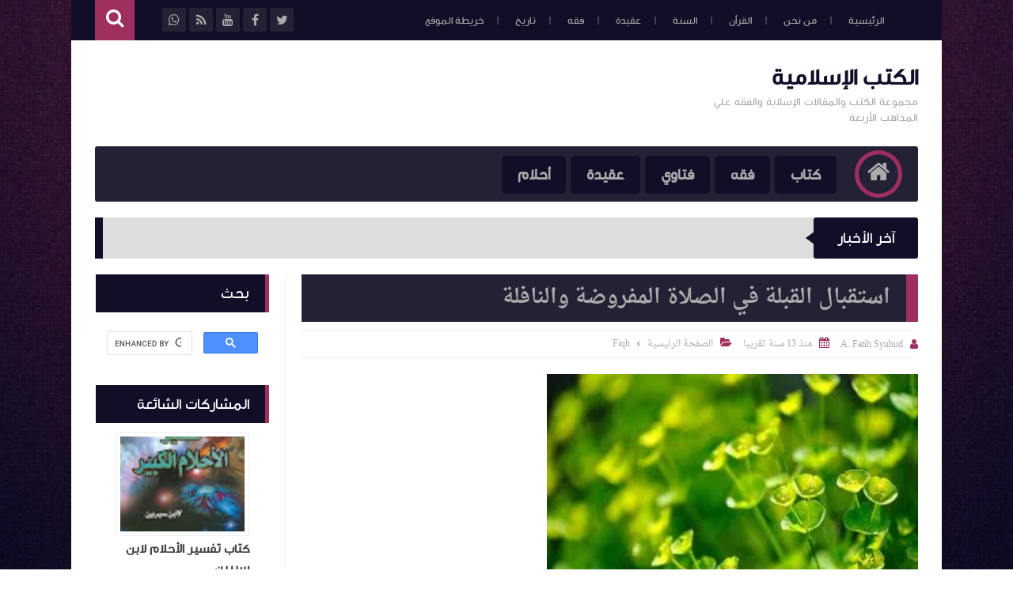

--- FILE ---
content_type: text/html; charset=utf-8
request_url: https://www.google.com/recaptcha/api2/aframe
body_size: 115
content:
<!DOCTYPE HTML><html><head><meta http-equiv="content-type" content="text/html; charset=UTF-8"></head><body><script nonce="3YLCaUBF4_PG4ozsPkQsfA">/** Anti-fraud and anti-abuse applications only. See google.com/recaptcha */ try{var clients={'sodar':'https://pagead2.googlesyndication.com/pagead/sodar?'};window.addEventListener("message",function(a){try{if(a.source===window.parent){var b=JSON.parse(a.data);var c=clients[b['id']];if(c){var d=document.createElement('img');d.src=c+b['params']+'&rc='+(localStorage.getItem("rc::a")?sessionStorage.getItem("rc::b"):"");window.document.body.appendChild(d);sessionStorage.setItem("rc::e",parseInt(sessionStorage.getItem("rc::e")||0)+1);localStorage.setItem("rc::h",'1769375298707');}}}catch(b){}});window.parent.postMessage("_grecaptcha_ready", "*");}catch(b){}</script></body></html>

--- FILE ---
content_type: text/javascript; charset=UTF-8
request_url: https://www.fatihsyuhud.org/feeds/posts/summary?alt=json-in-script&max-results=10&callback=jQuery11130505256064392559_1769375294598&_=1769375294600
body_size: 5554
content:
// API callback
jQuery11130505256064392559_1769375294598({"version":"1.0","encoding":"UTF-8","feed":{"xmlns":"http://www.w3.org/2005/Atom","xmlns$openSearch":"http://a9.com/-/spec/opensearchrss/1.0/","xmlns$blogger":"http://schemas.google.com/blogger/2008","xmlns$georss":"http://www.georss.org/georss","xmlns$gd":"http://schemas.google.com/g/2005","xmlns$thr":"http://purl.org/syndication/thread/1.0","id":{"$t":"tag:blogger.com,1999:blog-2253945080668626849"},"updated":{"$t":"2025-11-17T19:59:15.708+07:00"},"category":[{"term":"Fiqh"},{"term":"Quran"},{"term":"Hadith"},{"term":"Lughah"},{"term":"Kitab"},{"term":"Tasawuf"},{"term":"Tafsir"},{"term":"Aqidah"},{"term":"Wahabiyah"},{"term":"Ahlussunnah"},{"term":"Tarjamah"},{"term":"Ahlam"},{"term":"Sirah"},{"term":"Fatwa"},{"term":"Alam Ghaib"},{"term":"Akhlaq"},{"term":"Hizbut Tahrir"},{"term":"Tarikh"},{"term":"Ushul Fiqh"},{"term":"Health"},{"term":"Tibb"}],"title":{"type":"text","$t":"الكتب الإسلامية"},"subtitle":{"type":"html","$t":" مجموعة الكتب والمقالات الإسلاية والفقه علي المذاهب الأربعة"},"link":[{"rel":"http://schemas.google.com/g/2005#feed","type":"application/atom+xml","href":"https:\/\/www.fatihsyuhud.org\/feeds\/posts\/summary"},{"rel":"self","type":"application/atom+xml","href":"https:\/\/www.blogger.com\/feeds\/2253945080668626849\/posts\/summary?alt=json-in-script\u0026max-results=10"},{"rel":"alternate","type":"text/html","href":"https:\/\/www.fatihsyuhud.org\/"},{"rel":"hub","href":"http://pubsubhubbub.appspot.com/"},{"rel":"next","type":"application/atom+xml","href":"https:\/\/www.blogger.com\/feeds\/2253945080668626849\/posts\/summary?alt=json-in-script\u0026start-index=11\u0026max-results=10"}],"author":[{"name":{"$t":"A. Fatih Syuhud"},"uri":{"$t":"http:\/\/www.blogger.com\/profile\/00926138697993523988"},"email":{"$t":"noreply@blogger.com"},"gd$image":{"rel":"http://schemas.google.com/g/2005#thumbnail","width":"16","height":"16","src":"https:\/\/img1.blogblog.com\/img\/b16-rounded.gif"}}],"generator":{"version":"7.00","uri":"http://www.blogger.com","$t":"Blogger"},"openSearch$totalResults":{"$t":"1418"},"openSearch$startIndex":{"$t":"1"},"openSearch$itemsPerPage":{"$t":"10"},"entry":[{"id":{"$t":"tag:blogger.com,1999:blog-2253945080668626849.post-3098787952525223686"},"published":{"$t":"2025-03-08T04:31:00.000+07:00"},"updated":{"$t":"2025-03-08T04:31:05.387+07:00"},"category":[{"scheme":"http://www.blogger.com/atom/ns#","term":"Fiqh"}],"title":{"type":"text","$t":" الفصل السابع: مبطلات الصلاة أو مفسداتها عند المذاهب الأربعة الفقه للزحيلي"},"summary":{"type":"text","$t":"\n  \u0026nbsp;\n  \n    \n  \n  اسم الكتاب الفِقْهُ الإسلاميُّ وأدلَّتُهُ الشَّامل للأدلّة الشَّرعيَّة\n  والآراء المذهبيَّة وأهمّ النَّظريَّات الفقهيَّة وتحقيق الأحاديث النَّبويَّة\n  وتخريجهااسم المؤلف: د. وَهْبَة بن مصطفى الزُّحَيْلِيّالمهنة:أستاذ\n  ورئيس قسم الفقه الإسلاميّ وأصوله بجامعة دمشق - كلّيَّة الشَّريعةالوفاة 8\n  أغسطس 2015 الموافق 23 شوال 1436 هـالتصنيف: الفقه المقارنالمحتويات\n\n\n  الفصل السابع"},"link":[{"rel":"edit","type":"application/atom+xml","href":"https:\/\/www.blogger.com\/feeds\/2253945080668626849\/posts\/default\/3098787952525223686"},{"rel":"self","type":"application/atom+xml","href":"https:\/\/www.blogger.com\/feeds\/2253945080668626849\/posts\/default\/3098787952525223686"},{"rel":"alternate","type":"text/html","href":"https:\/\/www.fatihsyuhud.org\/2023\/08\/mubtilat-salat-zuhaili.html","title":" الفصل السابع: مبطلات الصلاة أو مفسداتها عند المذاهب الأربعة الفقه للزحيلي"}],"author":[{"name":{"$t":"Ustadz Online"},"uri":{"$t":"http:\/\/www.blogger.com\/profile\/16908604722086639664"},"email":{"$t":"noreply@blogger.com"},"gd$image":{"rel":"http://schemas.google.com/g/2005#thumbnail","width":"32","height":"32","src":"\/\/blogger.googleusercontent.com\/img\/b\/R29vZ2xl\/AVvXsEhTTqQ8-bjyAAJpOjqpaE986N7aBIO0VCprU2wY9WoO7w_AddY-o-n0DvYCO0042vPIB9txWR4lPRSB1NjxN0KABvVn6enq6jwlcukZVLUGU8OQfmsvo65qEbHVZ9FPrX5kLjsHB_ltsBdhBHKEpRhkEzJSSi0U7GAzcx0Rz4gucfmr7Q\/s220\/icon.png"}}],"media$thumbnail":{"xmlns$media":"http://search.yahoo.com/mrss/","url":"https:\/\/blogger.googleusercontent.com\/img\/b\/R29vZ2xl\/AVvXsEiadKQoX4ZPhe_eUwtxk3Bm80sEA_GgrGkKSC_iRR9yTqUjQA8IfpwFPnW6Pi0bi_b7-PoNQnNw6oUbcvigf9W_MY5kflR-QBkKe3r0-yMNZxSyxW_wIwoNVqyIK2KsdMQpGUM1wStQs0rW0aZGlRBup0w1aft-G94gAJ_QRGJ_0RUyXoFDa6xNnn89AQM\/s72-w640-h392-c\/5.jpg","height":"72","width":"72"}},{"id":{"$t":"tag:blogger.com,1999:blog-2253945080668626849.post-3974036823253054722"},"published":{"$t":"2025-03-01T09:49:00.007+07:00"},"updated":{"$t":"2025-03-01T11:52:33.395+07:00"},"category":[{"scheme":"http://www.blogger.com/atom/ns#","term":"Kitab"},{"scheme":"http://www.blogger.com/atom/ns#","term":"Lughah"}],"title":{"type":"text","$t":"كتاب متممة الأجرومية"},"summary":{"type":"text","$t":"الكتاب: متممة الأجروميةالمؤلف: شمس الدين أبو عبد الله محمد بن محمد بن عبد الرحمن الطرابلسي المغربي، المعروف بالحطاب الرُّعيني (ت ٩٥٤هـ)[الكتاب مرقم آليا غير موافق للمطبوع]الموضوع: علم النحو وعلم اللغةعدد الصفحات: ٥٤ فهرس الموضوعات\u0026nbsp;نبده عن الكتابنبدة عن صاحب الكتابالافتتاحالكلام وما يتألف منهباب الإعراب والبناءباب علامات الإعرابفصل في الإعراب بالحركات والحروف:تنبيهفصل في المقصور والمنقوصفصل "},"link":[{"rel":"edit","type":"application/atom+xml","href":"https:\/\/www.blogger.com\/feeds\/2253945080668626849\/posts\/default\/3974036823253054722"},{"rel":"self","type":"application/atom+xml","href":"https:\/\/www.blogger.com\/feeds\/2253945080668626849\/posts\/default\/3974036823253054722"},{"rel":"alternate","type":"text/html","href":"https:\/\/www.fatihsyuhud.org\/2025\/03\/blog-post.html","title":"كتاب متممة الأجرومية"}],"author":[{"name":{"$t":"Ustadz Online"},"uri":{"$t":"http:\/\/www.blogger.com\/profile\/16908604722086639664"},"email":{"$t":"noreply@blogger.com"},"gd$image":{"rel":"http://schemas.google.com/g/2005#thumbnail","width":"32","height":"32","src":"\/\/blogger.googleusercontent.com\/img\/b\/R29vZ2xl\/AVvXsEhTTqQ8-bjyAAJpOjqpaE986N7aBIO0VCprU2wY9WoO7w_AddY-o-n0DvYCO0042vPIB9txWR4lPRSB1NjxN0KABvVn6enq6jwlcukZVLUGU8OQfmsvo65qEbHVZ9FPrX5kLjsHB_ltsBdhBHKEpRhkEzJSSi0U7GAzcx0Rz4gucfmr7Q\/s220\/icon.png"}}],"media$thumbnail":{"xmlns$media":"http://search.yahoo.com/mrss/","url":"https:\/\/blogger.googleusercontent.com\/img\/b\/R29vZ2xl\/AVvXsEhWEsU7LstJUkiTFk1BFhyTkxwdkKSKdZ-BIbjoSHb6l5aiTG9TUuPSfIrwKRLziDbh3qLyaeFr7v5m5Z-1ImECn01Y6Jsq9BL8o8vGtnk3XQwzzI7mwSBZ2p3SAjjs_EGLeRmzS1pYdgmq74VBruRrRM5Lsf9o9y53EokpthGqgAUq00hbpCukGU1og7s\/s72-w452-h640-c\/mutammimah.jpg","height":"72","width":"72"}},{"id":{"$t":"tag:blogger.com,1999:blog-2253945080668626849.post-5974654742907419421"},"published":{"$t":"2025-02-28T21:38:00.003+07:00"},"updated":{"$t":"2025-02-28T21:39:10.332+07:00"},"category":[{"scheme":"http://www.blogger.com/atom/ns#","term":"Hadith"},{"scheme":"http://www.blogger.com/atom/ns#","term":"Kitab"}],"title":{"type":"text","$t":"الكواكب الدرّية على المنظومة البيقونية في علم مصطلح الحديث"},"summary":{"type":"text","$t":"\u0026nbsp;الكتاب: الكواكب الدرّية على المنظومة البيقونيةالمؤلف: سليمان بن خالد الحربي[الكتاب مرقم آليا، وهو دروس مفرغة]الموضوع: علم مصطلح الحديثعدد الصفحات: ١٢٧\u0026nbsp;فهرس الموضوعات\u0026nbsp;\u0026nbsp;\u0026nbsp;\u0026nbsp; النسخة المعتمدة للبيقونية\u0026nbsp;\u0026nbsp;\u0026nbsp; مقدمة الشارح\u0026nbsp;\u0026nbsp;\u0026nbsp; متن المنظومة البيقونية\u0026nbsp;\u0026nbsp;\u0026nbsp; الحديث الصحيح\u0026nbsp;\u0026nbsp;\u0026nbsp; الحديث الحسن\u0026nbsp;\u0026nbsp;\u0026nbsp; الحديث الضعيف\u0026nbsp;"},"link":[{"rel":"edit","type":"application/atom+xml","href":"https:\/\/www.blogger.com\/feeds\/2253945080668626849\/posts\/default\/5974654742907419421"},{"rel":"self","type":"application/atom+xml","href":"https:\/\/www.blogger.com\/feeds\/2253945080668626849\/posts\/default\/5974654742907419421"},{"rel":"alternate","type":"text/html","href":"https:\/\/www.fatihsyuhud.org\/2025\/02\/kawakib-mustalah-hadith.html","title":"الكواكب الدرّية على المنظومة البيقونية في علم مصطلح الحديث"}],"author":[{"name":{"$t":"Ustadz Online"},"uri":{"$t":"http:\/\/www.blogger.com\/profile\/16908604722086639664"},"email":{"$t":"noreply@blogger.com"},"gd$image":{"rel":"http://schemas.google.com/g/2005#thumbnail","width":"32","height":"32","src":"\/\/blogger.googleusercontent.com\/img\/b\/R29vZ2xl\/AVvXsEhTTqQ8-bjyAAJpOjqpaE986N7aBIO0VCprU2wY9WoO7w_AddY-o-n0DvYCO0042vPIB9txWR4lPRSB1NjxN0KABvVn6enq6jwlcukZVLUGU8OQfmsvo65qEbHVZ9FPrX5kLjsHB_ltsBdhBHKEpRhkEzJSSi0U7GAzcx0Rz4gucfmr7Q\/s220\/icon.png"}}],"media$thumbnail":{"xmlns$media":"http://search.yahoo.com/mrss/","url":"https:\/\/blogger.googleusercontent.com\/img\/b\/R29vZ2xl\/AVvXsEgONuhJNFSBLWjVxe63xIX-MuXE0IJ_Xlu0bw-RVHRyOby2G5X6fb2JBLA5Q17JAZ50hhQOVpBHJtnlrg5BClGiXnyJDjxv001E93LrtWZGef0wq4H5ldERkdM1Ld7AO8xfpGEsNTXRdudJzCW5XMEeRFcSp_bQJ1ue3tzcar0ldWUFxdpIx6gBN809nyg\/s72-w640-h360-c\/kawakibarab.jpg","height":"72","width":"72"}},{"id":{"$t":"tag:blogger.com,1999:blog-2253945080668626849.post-461306064348245382"},"published":{"$t":"2025-02-27T05:23:00.008+07:00"},"updated":{"$t":"2025-02-28T06:00:39.545+07:00"},"category":[{"scheme":"http://www.blogger.com/atom/ns#","term":"Kitab"},{"scheme":"http://www.blogger.com/atom/ns#","term":"Quran"}],"title":{"type":"text","$t":"كتاب مباحث في علوم القرآن مناع القطان"},"summary":{"type":"text","$t":"\n  \u0026nbsp;\n  \n  \n\n\n  الكتاب: مباحث في علوم القرآن\u0026nbsp; المؤلف: مناع بن خليل القطان (ت\n  ١٤٢٠هـ)الناشر: مكتبة المعارف للنشر والتوزيعلطبعة: الطبعة الثالثة\n  ١٤٢١هـ- ٢٠٠٠معدد الصفحات: ٤٠٧عدد الأجزاء 1الموضوع: علوم\n  القرأن، علوم التفسير \u0026nbsp;فهرس الموضوعات\n\n\n\n  تحميل الكتاب \n  مقدمة\n  \n    التعريف بالعلم وبيان نشأته وتطوره\n  \n  القرآن\n  \n    مدخل\n    تعريف القرآن\n    أسماؤه وأوصافه\n    \n      الفرق"},"link":[{"rel":"edit","type":"application/atom+xml","href":"https:\/\/www.blogger.com\/feeds\/2253945080668626849\/posts\/default\/461306064348245382"},{"rel":"self","type":"application/atom+xml","href":"https:\/\/www.blogger.com\/feeds\/2253945080668626849\/posts\/default\/461306064348245382"},{"rel":"alternate","type":"text/html","href":"https:\/\/www.fatihsyuhud.org\/2025\/02\/mabahith-quran-qattan.html","title":"كتاب مباحث في علوم القرآن مناع القطان"}],"author":[{"name":{"$t":"Ustadz Online"},"uri":{"$t":"http:\/\/www.blogger.com\/profile\/16908604722086639664"},"email":{"$t":"noreply@blogger.com"},"gd$image":{"rel":"http://schemas.google.com/g/2005#thumbnail","width":"32","height":"32","src":"\/\/blogger.googleusercontent.com\/img\/b\/R29vZ2xl\/AVvXsEhTTqQ8-bjyAAJpOjqpaE986N7aBIO0VCprU2wY9WoO7w_AddY-o-n0DvYCO0042vPIB9txWR4lPRSB1NjxN0KABvVn6enq6jwlcukZVLUGU8OQfmsvo65qEbHVZ9FPrX5kLjsHB_ltsBdhBHKEpRhkEzJSSi0U7GAzcx0Rz4gucfmr7Q\/s220\/icon.png"}}],"media$thumbnail":{"xmlns$media":"http://search.yahoo.com/mrss/","url":"https:\/\/blogger.googleusercontent.com\/img\/b\/R29vZ2xl\/AVvXsEhDIDQAIxl_zaN4CzWnztgMNYQApBFQXPBf7sbCe6TNYf3DyY8VCEPjYmS7Oz9WzZIlM5uP0LwJyMHQiG4xgP-FqxNWNDlHeINMHq3T-Yixg4e5ek-nt8KlZW27zsKHe3mMYwANmJaMP8sWy4ot35KtsKsuh-vQd_ZkLZmDK6aUy2A2rAaWfnAhAMDHX74\/s72-w460-h640-c\/mabahith%20qattan.jpg","height":"72","width":"72"}},{"id":{"$t":"tag:blogger.com,1999:blog-2253945080668626849.post-535077279622063083"},"published":{"$t":"2025-02-26T04:08:00.007+07:00"},"updated":{"$t":"2025-02-28T05:54:44.692+07:00"},"category":[{"scheme":"http://www.blogger.com/atom/ns#","term":"Quran"}],"title":{"type":"text","$t":"  التفسير والتأويل ونشأة التفسير وتطوره"},"summary":{"type":"text","$t":"\n  \n  \n    \n  \n  \n\n\n  الكتاب: مباحث في علوم القرآن المؤلف: مناع بن خليل القطان (ت ١٤٢٠هـ)الناشر:\n  مكتبة المعارف للنشر والتوزيعلطبعة: الطبعة الثالثة ١٤٢١هـ- ٢٠٠٠معدد\n  الصفحات: ٤٠٧عدد الأجزاء 1الموضوع: علوم القرأن، علوم التفسير\u0026nbsp;فهرس الموضوعات\n\n\n\n  التفسيروالتأويل\n  \n    مدخل\n    معنى التفسير والتأويل\n    الفرق بين التفسير والتأويل\n    شرف التفسير\n  \n  شروط المفسر وآدابه\n  \n    مدخل\n    شروط "},"link":[{"rel":"edit","type":"application/atom+xml","href":"https:\/\/www.blogger.com\/feeds\/2253945080668626849\/posts\/default\/535077279622063083"},{"rel":"self","type":"application/atom+xml","href":"https:\/\/www.blogger.com\/feeds\/2253945080668626849\/posts\/default\/535077279622063083"},{"rel":"alternate","type":"text/html","href":"https:\/\/www.fatihsyuhud.org\/2025\/02\/tafsir-tawil-qattan.html","title":"  التفسير والتأويل ونشأة التفسير وتطوره"}],"author":[{"name":{"$t":"Ustadz Online"},"uri":{"$t":"http:\/\/www.blogger.com\/profile\/16908604722086639664"},"email":{"$t":"noreply@blogger.com"},"gd$image":{"rel":"http://schemas.google.com/g/2005#thumbnail","width":"32","height":"32","src":"\/\/blogger.googleusercontent.com\/img\/b\/R29vZ2xl\/AVvXsEhTTqQ8-bjyAAJpOjqpaE986N7aBIO0VCprU2wY9WoO7w_AddY-o-n0DvYCO0042vPIB9txWR4lPRSB1NjxN0KABvVn6enq6jwlcukZVLUGU8OQfmsvo65qEbHVZ9FPrX5kLjsHB_ltsBdhBHKEpRhkEzJSSi0U7GAzcx0Rz4gucfmr7Q\/s220\/icon.png"}}],"media$thumbnail":{"xmlns$media":"http://search.yahoo.com/mrss/","url":"https:\/\/blogger.googleusercontent.com\/img\/b\/R29vZ2xl\/AVvXsEjZKNYYlLvLylHfKQdGi5xvTN7nBCl27u2s3f6i911B5pTV3Q5nKAJpnz3fv3-ylgrXZ_3hAttb0P9MqRhC2O3pt0HF-P5KIiQTj2ucnBG0WxBImXG_kl6VL6TzSofXJbfHnogxiZQGjOlczlpkSr1Bjt-yj0zu1Uk8lVBvXXQ8B7XPpDS-PITmE1WJloI\/s72-w602-h640-c\/3.jpeg","height":"72","width":"72"}},{"id":{"$t":"tag:blogger.com,1999:blog-2253945080668626849.post-5535054671346870444"},"published":{"$t":"2025-02-25T18:01:00.012+07:00"},"updated":{"$t":"2025-02-28T04:58:45.288+07:00"},"category":[{"scheme":"http://www.blogger.com/atom/ns#","term":"Quran"}],"title":{"type":"text","$t":"القواعد التي يحتاج إليها المفسر"},"summary":{"type":"text","$t":"\n  \n  \n    \n  \n  \n\n\n  الكتاب: مباحث في علوم القرآنالمؤلف: مناع بن خليل القطان (ت ١٤٢٠هـ)الناشر:\n  مكتبة المعارف للنشر والتوزيعلطبعة: الطبعة الثالثة ١٤٢١هـ- ٢٠٠٠معدد\n  الصفحات: ٤٠٧عدد الأجزاء 1الموضوع: علوم القرأن، علوم التفسير\u0026nbsp;فهرس الموضوعات\n\n\n\n  \n    القواعد التي يحتاج إليها المفسر\n  \n  \n    مدخل\n    الضمائر\n    التعريف والتنكير\n    الإفراد والجمع\n    مقابلة الجمع بالجمع أو بالمفرد\n    ما "},"link":[{"rel":"edit","type":"application/atom+xml","href":"https:\/\/www.blogger.com\/feeds\/2253945080668626849\/posts\/default\/5535054671346870444"},{"rel":"self","type":"application/atom+xml","href":"https:\/\/www.blogger.com\/feeds\/2253945080668626849\/posts\/default\/5535054671346870444"},{"rel":"alternate","type":"text/html","href":"https:\/\/www.fatihsyuhud.org\/2025\/02\/qawaid-qattan.html","title":"القواعد التي يحتاج إليها المفسر"}],"author":[{"name":{"$t":"Ustadz Online"},"uri":{"$t":"http:\/\/www.blogger.com\/profile\/16908604722086639664"},"email":{"$t":"noreply@blogger.com"},"gd$image":{"rel":"http://schemas.google.com/g/2005#thumbnail","width":"32","height":"32","src":"\/\/blogger.googleusercontent.com\/img\/b\/R29vZ2xl\/AVvXsEhTTqQ8-bjyAAJpOjqpaE986N7aBIO0VCprU2wY9WoO7w_AddY-o-n0DvYCO0042vPIB9txWR4lPRSB1NjxN0KABvVn6enq6jwlcukZVLUGU8OQfmsvo65qEbHVZ9FPrX5kLjsHB_ltsBdhBHKEpRhkEzJSSi0U7GAzcx0Rz4gucfmr7Q\/s220\/icon.png"}}],"media$thumbnail":{"xmlns$media":"http://search.yahoo.com/mrss/","url":"https:\/\/blogger.googleusercontent.com\/img\/b\/R29vZ2xl\/AVvXsEjfE21Sndb_gDcttCo7bhU5ab9mKccW6cUtjhLkNE3U1Dh9iB_fDqmCou9UbG-kVO-Ako55d-HI_pr480gq5H2BFbgDb5e-r8UoPW_86iSInL-Ke7TULLV6yYvBUHQjbzbjtUf-9ZN4mrlM1-knEuZAtxCpx0xoF-BatcCZi9nrQfrMiAQvev8jk2ym5nM\/s72-w640-h640-c\/2.webp","height":"72","width":"72"}},{"id":{"$t":"tag:blogger.com,1999:blog-2253945080668626849.post-982672615606965004"},"published":{"$t":"2025-02-25T17:44:00.012+07:00"},"updated":{"$t":"2025-02-27T16:42:32.940+07:00"},"category":[{"scheme":"http://www.blogger.com/atom/ns#","term":"Quran"}],"title":{"type":"text","$t":"القرآن والوحي والمكي والمدني وأسباب النزول"},"summary":{"type":"text","$t":"\n\n  \n    \n  \n  الكتاب: مباحث في علوم القرآن \n\n\n  \n    المؤلف: مناع بن خليل القطان (ت ١٤٢٠هـ)الناشر: مكتبة المعارف للنشر\n    والتوزيعلطبعة: الطبعة الثالثة ١٤٢١هـ- ٢٠٠٠معدد الصفحات: ٤٠٧عدد\n    الأجزاء 1الموضوع: علوم القرأن، علوم التفسير\u0026nbsp;فهرس الموضوعات\n  \n\n  \n  \n    القرآن\n    \n      مدخل\n      تعريف القرآن\n      أسماؤه وأوصافه\n      الفرق بين القرآن والحديث القدسي\n      الفرق بين الحديث القدسي"},"link":[{"rel":"edit","type":"application/atom+xml","href":"https:\/\/www.blogger.com\/feeds\/2253945080668626849\/posts\/default\/982672615606965004"},{"rel":"self","type":"application/atom+xml","href":"https:\/\/www.blogger.com\/feeds\/2253945080668626849\/posts\/default\/982672615606965004"},{"rel":"alternate","type":"text/html","href":"https:\/\/www.fatihsyuhud.org\/2025\/02\/quran-asbabnuzul-qattan.html","title":"القرآن والوحي والمكي والمدني وأسباب النزول"}],"author":[{"name":{"$t":"Ustadz Online"},"uri":{"$t":"http:\/\/www.blogger.com\/profile\/16908604722086639664"},"email":{"$t":"noreply@blogger.com"},"gd$image":{"rel":"http://schemas.google.com/g/2005#thumbnail","width":"32","height":"32","src":"\/\/blogger.googleusercontent.com\/img\/b\/R29vZ2xl\/AVvXsEhTTqQ8-bjyAAJpOjqpaE986N7aBIO0VCprU2wY9WoO7w_AddY-o-n0DvYCO0042vPIB9txWR4lPRSB1NjxN0KABvVn6enq6jwlcukZVLUGU8OQfmsvo65qEbHVZ9FPrX5kLjsHB_ltsBdhBHKEpRhkEzJSSi0U7GAzcx0Rz4gucfmr7Q\/s220\/icon.png"}}],"media$thumbnail":{"xmlns$media":"http://search.yahoo.com/mrss/","url":"https:\/\/blogger.googleusercontent.com\/img\/b\/R29vZ2xl\/AVvXsEgo3KgptYV-S78KKFawQ1V3mOzHLti3cR4lkBQRqRO1wL6KlOOLNE1W_xk6RIBTPxYk3cjxAXF8s-EL-6xsN59idqWeEK7hy9yYjYDbSqIMEJlZX6DOxsuHhaE1Jw5p9xxWnZLUAvodR5qBfd_fWnNf9PHaQlPWb8mm4xyTA6EHcCORCKDAHmDRrwK8VPM\/s72-w602-h640-c\/3.jpeg","height":"72","width":"72"}},{"id":{"$t":"tag:blogger.com,1999:blog-2253945080668626849.post-4854734876316123602"},"published":{"$t":"2025-02-25T12:55:00.004+07:00"},"updated":{"$t":"2025-02-25T13:27:24.428+07:00"},"category":[{"scheme":"http://www.blogger.com/atom/ns#","term":"Kitab"},{"scheme":"http://www.blogger.com/atom/ns#","term":"Lughah"}],"title":{"type":"text","$t":"كتاب النحو الواضح في قواعد اللغة العربية"},"summary":{"type":"text","$t":"\n\nالكتاب: النحو الواضح في قواعد اللغة العربيةالمؤلف: على الجارم ومصطفى أمينالناشر: الدار المصرية السعودية للطباعة والنشر والتوزيعالطبعة: -عدد الأجزاء: ٢\nالموضوع: علم اللغة في النحو والصرف\nالمحتويات\n\u0026nbsp;النحو الواضح للمرحلة الإتبدائية\u0026nbsp;\u0026nbsp;الجزء الأول الجملة المفيدة -\u0026nbsp; النعت\u0026nbsp;الجزء الثاني تقسيم الفعل إلى صحيح الآخر ومعتل الآخر - ظرف الزمان، وظرف المكانالجزء الثالث\u0026nbsp; المبتدأ "},"link":[{"rel":"edit","type":"application/atom+xml","href":"https:\/\/www.blogger.com\/feeds\/2253945080668626849\/posts\/default\/4854734876316123602"},{"rel":"self","type":"application/atom+xml","href":"https:\/\/www.blogger.com\/feeds\/2253945080668626849\/posts\/default\/4854734876316123602"},{"rel":"alternate","type":"text/html","href":"https:\/\/www.fatihsyuhud.org\/2014\/01\/nahw-al-wadih-ali-jarim.html","title":"كتاب النحو الواضح في قواعد اللغة العربية"}],"author":[{"name":{"$t":"A. Fatih Syuhud"},"uri":{"$t":"http:\/\/www.blogger.com\/profile\/00926138697993523988"},"email":{"$t":"noreply@blogger.com"},"gd$image":{"rel":"http://schemas.google.com/g/2005#thumbnail","width":"16","height":"16","src":"https:\/\/img1.blogblog.com\/img\/b16-rounded.gif"}}],"media$thumbnail":{"xmlns$media":"http://search.yahoo.com/mrss/","url":"https:\/\/blogger.googleusercontent.com\/img\/b\/R29vZ2xl\/AVvXsEjMxBvOaili8Kt1zw9ukKHFEGCJBM2qimc85gv-fFlzOYfEpe4b2XAgYF1cHMDaZy16mYBZ9-pCZIVCYT_CDANUzp_Y24RaJgTPDkM-omZQro0NLnX9FdlftYGEKpCIkxTdbB3exYnyaILH9qp-l-6Old0x0YD7haXDsAriLOvYaHxhgiXO-4Qzr4bzZR4\/s72-w451-h640-c\/nahwu%20wadih.jpeg","height":"72","width":"72"}},{"id":{"$t":"tag:blogger.com,1999:blog-2253945080668626849.post-4955217812217885646"},"published":{"$t":"2025-02-25T12:06:00.003+07:00"},"updated":{"$t":"2025-02-25T12:11:16.556+07:00"},"category":[{"scheme":"http://www.blogger.com/atom/ns#","term":"Kitab"},{"scheme":"http://www.blogger.com/atom/ns#","term":"Lughah"}],"title":{"type":"text","$t":"النحو الواضح للمرحلة الابتدائية الجزء الثالث"},"summary":{"type":"text","$t":"الكتاب: النحو الواضح للمرحلة الابتدائية مع إجابة التمرينات الجزء الثالثالمؤلف: على الجارم ومصطفى أمينالناشر: الدار المصرية السعودية للطباعة والنشر والتوزيعالطبعة: -عدد الأجزاء: 3الموضوع: علم اللغة في النحو والصرفالفهرس\u0026nbsp;الجزء الثالث\u0026nbsp;\u0026nbsp;\u0026nbsp; -المبتدأ والخبر، وتطابقهما\u0026nbsp;\u0026nbsp;\u0026nbsp; -خبر المبتدأ حين يكون جملة، أو شبه جملة\u0026nbsp;\u0026nbsp;\u0026nbsp; -خبر النواسخ حين يكون جملة، أو شبه جملة\u0026"},"link":[{"rel":"edit","type":"application/atom+xml","href":"https:\/\/www.blogger.com\/feeds\/2253945080668626849\/posts\/default\/4955217812217885646"},{"rel":"self","type":"application/atom+xml","href":"https:\/\/www.blogger.com\/feeds\/2253945080668626849\/posts\/default\/4955217812217885646"},{"rel":"alternate","type":"text/html","href":"https:\/\/www.fatihsyuhud.org\/2025\/02\/nahw-wadih-ibt-3.html","title":"النحو الواضح للمرحلة الابتدائية الجزء الثالث"}],"author":[{"name":{"$t":"Ustadz Online"},"uri":{"$t":"http:\/\/www.blogger.com\/profile\/16908604722086639664"},"email":{"$t":"noreply@blogger.com"},"gd$image":{"rel":"http://schemas.google.com/g/2005#thumbnail","width":"32","height":"32","src":"\/\/blogger.googleusercontent.com\/img\/b\/R29vZ2xl\/AVvXsEhTTqQ8-bjyAAJpOjqpaE986N7aBIO0VCprU2wY9WoO7w_AddY-o-n0DvYCO0042vPIB9txWR4lPRSB1NjxN0KABvVn6enq6jwlcukZVLUGU8OQfmsvo65qEbHVZ9FPrX5kLjsHB_ltsBdhBHKEpRhkEzJSSi0U7GAzcx0Rz4gucfmr7Q\/s220\/icon.png"}}],"media$thumbnail":{"xmlns$media":"http://search.yahoo.com/mrss/","url":"https:\/\/blogger.googleusercontent.com\/img\/b\/R29vZ2xl\/[base64]\/s72-w454-h640-c\/nahu%20wadih%203.webp","height":"72","width":"72"}},{"id":{"$t":"tag:blogger.com,1999:blog-2253945080668626849.post-6047207956084565758"},"published":{"$t":"2025-02-25T11:48:00.005+07:00"},"updated":{"$t":"2025-02-25T12:09:29.107+07:00"},"category":[{"scheme":"http://www.blogger.com/atom/ns#","term":"Kitab"},{"scheme":"http://www.blogger.com/atom/ns#","term":"Lughah"}],"title":{"type":"text","$t":"النحو الواضح للمرحلة الابتدائية الجزء الثاني"},"summary":{"type":"text","$t":"\u0026nbsp; الكتاب: النحو الواضح للمرحلة الابتدائية مع إجابة التمرينات الجزء\u0026nbsp; الثانيالمؤلف: على الجارم ومصطفى أمينالناشر: الدار المصرية السعودية للطباعة والنشر والتوزيعالطبعة: -عدد الأجزاء: 3الموضوع: علم اللغة في النحو والصرفالفهرس\u0026nbsp;\u0026nbsp;\u0026nbsp;\u0026nbsp;\u0026nbsp; -الجزء الثاني تقسيم الفعل إلى صحيح الآخر ومعتل الآخر\u0026nbsp;\u0026nbsp;\u0026nbsp;\u0026nbsp; -المبنى والمعرب\u0026nbsp;\u0026nbsp;\u0026nbsp; -أنواع البناء\u0026nbsp;\u0026nbsp;\u0026"},"link":[{"rel":"edit","type":"application/atom+xml","href":"https:\/\/www.blogger.com\/feeds\/2253945080668626849\/posts\/default\/6047207956084565758"},{"rel":"self","type":"application/atom+xml","href":"https:\/\/www.blogger.com\/feeds\/2253945080668626849\/posts\/default\/6047207956084565758"},{"rel":"alternate","type":"text/html","href":"https:\/\/www.fatihsyuhud.org\/2025\/02\/nahw-wadih-ibt-2.html","title":"النحو الواضح للمرحلة الابتدائية الجزء الثاني"}],"author":[{"name":{"$t":"Ustadz Online"},"uri":{"$t":"http:\/\/www.blogger.com\/profile\/16908604722086639664"},"email":{"$t":"noreply@blogger.com"},"gd$image":{"rel":"http://schemas.google.com/g/2005#thumbnail","width":"32","height":"32","src":"\/\/blogger.googleusercontent.com\/img\/b\/R29vZ2xl\/AVvXsEhTTqQ8-bjyAAJpOjqpaE986N7aBIO0VCprU2wY9WoO7w_AddY-o-n0DvYCO0042vPIB9txWR4lPRSB1NjxN0KABvVn6enq6jwlcukZVLUGU8OQfmsvo65qEbHVZ9FPrX5kLjsHB_ltsBdhBHKEpRhkEzJSSi0U7GAzcx0Rz4gucfmr7Q\/s220\/icon.png"}}],"media$thumbnail":{"xmlns$media":"http://search.yahoo.com/mrss/","url":"https:\/\/blogger.googleusercontent.com\/img\/b\/R29vZ2xl\/AVvXsEjeGQfYK2BX2msDvTNOcedGv7GqdmR0rqadb_Mu7637rlXXkyKB2Pr0gzuf4-J1BP_jc_cwSC85Opz77bmkF7u4FWd7kUJOp9bwCmhBA5RqJNNdRLuqjwpvszJncaqhXgTHS1Kn_hbbWpDzDjeCQESbodWkp8XHmu1leGCVWJLMZTxEntNkGIH2mb2-jj0\/s72-w454-h640-c\/nahu%20wadih%202.jpg","height":"72","width":"72"}}]}});

--- FILE ---
content_type: text/javascript; charset=UTF-8
request_url: https://www.fatihsyuhud.org/feeds/posts/summary?alt=json-in-script&callback=jQuery11130505256064392559_1769375294598&_=1769375294599
body_size: 5551
content:
// API callback
jQuery11130505256064392559_1769375294598({"version":"1.0","encoding":"UTF-8","feed":{"xmlns":"http://www.w3.org/2005/Atom","xmlns$openSearch":"http://a9.com/-/spec/opensearchrss/1.0/","xmlns$blogger":"http://schemas.google.com/blogger/2008","xmlns$georss":"http://www.georss.org/georss","xmlns$gd":"http://schemas.google.com/g/2005","xmlns$thr":"http://purl.org/syndication/thread/1.0","id":{"$t":"tag:blogger.com,1999:blog-2253945080668626849"},"updated":{"$t":"2025-11-17T19:59:15.708+07:00"},"category":[{"term":"Fiqh"},{"term":"Quran"},{"term":"Hadith"},{"term":"Lughah"},{"term":"Kitab"},{"term":"Tasawuf"},{"term":"Tafsir"},{"term":"Aqidah"},{"term":"Wahabiyah"},{"term":"Ahlussunnah"},{"term":"Tarjamah"},{"term":"Ahlam"},{"term":"Sirah"},{"term":"Fatwa"},{"term":"Alam Ghaib"},{"term":"Akhlaq"},{"term":"Hizbut Tahrir"},{"term":"Tarikh"},{"term":"Ushul Fiqh"},{"term":"Health"},{"term":"Tibb"}],"title":{"type":"text","$t":"الكتب الإسلامية"},"subtitle":{"type":"html","$t":" مجموعة الكتب والمقالات الإسلاية والفقه علي المذاهب الأربعة"},"link":[{"rel":"http://schemas.google.com/g/2005#feed","type":"application/atom+xml","href":"https:\/\/www.fatihsyuhud.org\/feeds\/posts\/summary"},{"rel":"self","type":"application/atom+xml","href":"https:\/\/www.blogger.com\/feeds\/2253945080668626849\/posts\/summary?alt=json-in-script"},{"rel":"alternate","type":"text/html","href":"https:\/\/www.fatihsyuhud.org\/"},{"rel":"hub","href":"http://pubsubhubbub.appspot.com/"},{"rel":"next","type":"application/atom+xml","href":"https:\/\/www.blogger.com\/feeds\/2253945080668626849\/posts\/summary?alt=json-in-script\u0026start-index=26\u0026max-results=25"}],"author":[{"name":{"$t":"A. Fatih Syuhud"},"uri":{"$t":"http:\/\/www.blogger.com\/profile\/00926138697993523988"},"email":{"$t":"noreply@blogger.com"},"gd$image":{"rel":"http://schemas.google.com/g/2005#thumbnail","width":"16","height":"16","src":"https:\/\/img1.blogblog.com\/img\/b16-rounded.gif"}}],"generator":{"version":"7.00","uri":"http://www.blogger.com","$t":"Blogger"},"openSearch$totalResults":{"$t":"1418"},"openSearch$startIndex":{"$t":"1"},"openSearch$itemsPerPage":{"$t":"25"},"entry":[{"id":{"$t":"tag:blogger.com,1999:blog-2253945080668626849.post-3098787952525223686"},"published":{"$t":"2025-03-08T04:31:00.000+07:00"},"updated":{"$t":"2025-03-08T04:31:05.387+07:00"},"category":[{"scheme":"http://www.blogger.com/atom/ns#","term":"Fiqh"}],"title":{"type":"text","$t":" الفصل السابع: مبطلات الصلاة أو مفسداتها عند المذاهب الأربعة الفقه للزحيلي"},"summary":{"type":"text","$t":"\n  \u0026nbsp;\n  \n    \n  \n  اسم الكتاب الفِقْهُ الإسلاميُّ وأدلَّتُهُ الشَّامل للأدلّة الشَّرعيَّة\n  والآراء المذهبيَّة وأهمّ النَّظريَّات الفقهيَّة وتحقيق الأحاديث النَّبويَّة\n  وتخريجهااسم المؤلف: د. وَهْبَة بن مصطفى الزُّحَيْلِيّالمهنة:أستاذ\n  ورئيس قسم الفقه الإسلاميّ وأصوله بجامعة دمشق - كلّيَّة الشَّريعةالوفاة 8\n  أغسطس 2015 الموافق 23 شوال 1436 هـالتصنيف: الفقه المقارنالمحتويات\n\n\n  الفصل السابع"},"link":[{"rel":"edit","type":"application/atom+xml","href":"https:\/\/www.blogger.com\/feeds\/2253945080668626849\/posts\/default\/3098787952525223686"},{"rel":"self","type":"application/atom+xml","href":"https:\/\/www.blogger.com\/feeds\/2253945080668626849\/posts\/default\/3098787952525223686"},{"rel":"alternate","type":"text/html","href":"https:\/\/www.fatihsyuhud.org\/2023\/08\/mubtilat-salat-zuhaili.html","title":" الفصل السابع: مبطلات الصلاة أو مفسداتها عند المذاهب الأربعة الفقه للزحيلي"}],"author":[{"name":{"$t":"Ustadz Online"},"uri":{"$t":"http:\/\/www.blogger.com\/profile\/16908604722086639664"},"email":{"$t":"noreply@blogger.com"},"gd$image":{"rel":"http://schemas.google.com/g/2005#thumbnail","width":"32","height":"32","src":"\/\/blogger.googleusercontent.com\/img\/b\/R29vZ2xl\/AVvXsEhTTqQ8-bjyAAJpOjqpaE986N7aBIO0VCprU2wY9WoO7w_AddY-o-n0DvYCO0042vPIB9txWR4lPRSB1NjxN0KABvVn6enq6jwlcukZVLUGU8OQfmsvo65qEbHVZ9FPrX5kLjsHB_ltsBdhBHKEpRhkEzJSSi0U7GAzcx0Rz4gucfmr7Q\/s220\/icon.png"}}],"media$thumbnail":{"xmlns$media":"http://search.yahoo.com/mrss/","url":"https:\/\/blogger.googleusercontent.com\/img\/b\/R29vZ2xl\/AVvXsEiadKQoX4ZPhe_eUwtxk3Bm80sEA_GgrGkKSC_iRR9yTqUjQA8IfpwFPnW6Pi0bi_b7-PoNQnNw6oUbcvigf9W_MY5kflR-QBkKe3r0-yMNZxSyxW_wIwoNVqyIK2KsdMQpGUM1wStQs0rW0aZGlRBup0w1aft-G94gAJ_QRGJ_0RUyXoFDa6xNnn89AQM\/s72-w640-h392-c\/5.jpg","height":"72","width":"72"}},{"id":{"$t":"tag:blogger.com,1999:blog-2253945080668626849.post-3974036823253054722"},"published":{"$t":"2025-03-01T09:49:00.007+07:00"},"updated":{"$t":"2025-03-01T11:52:33.395+07:00"},"category":[{"scheme":"http://www.blogger.com/atom/ns#","term":"Kitab"},{"scheme":"http://www.blogger.com/atom/ns#","term":"Lughah"}],"title":{"type":"text","$t":"كتاب متممة الأجرومية"},"summary":{"type":"text","$t":"الكتاب: متممة الأجروميةالمؤلف: شمس الدين أبو عبد الله محمد بن محمد بن عبد الرحمن الطرابلسي المغربي، المعروف بالحطاب الرُّعيني (ت ٩٥٤هـ)[الكتاب مرقم آليا غير موافق للمطبوع]الموضوع: علم النحو وعلم اللغةعدد الصفحات: ٥٤ فهرس الموضوعات\u0026nbsp;نبده عن الكتابنبدة عن صاحب الكتابالافتتاحالكلام وما يتألف منهباب الإعراب والبناءباب علامات الإعرابفصل في الإعراب بالحركات والحروف:تنبيهفصل في المقصور والمنقوصفصل "},"link":[{"rel":"edit","type":"application/atom+xml","href":"https:\/\/www.blogger.com\/feeds\/2253945080668626849\/posts\/default\/3974036823253054722"},{"rel":"self","type":"application/atom+xml","href":"https:\/\/www.blogger.com\/feeds\/2253945080668626849\/posts\/default\/3974036823253054722"},{"rel":"alternate","type":"text/html","href":"https:\/\/www.fatihsyuhud.org\/2025\/03\/blog-post.html","title":"كتاب متممة الأجرومية"}],"author":[{"name":{"$t":"Ustadz Online"},"uri":{"$t":"http:\/\/www.blogger.com\/profile\/16908604722086639664"},"email":{"$t":"noreply@blogger.com"},"gd$image":{"rel":"http://schemas.google.com/g/2005#thumbnail","width":"32","height":"32","src":"\/\/blogger.googleusercontent.com\/img\/b\/R29vZ2xl\/AVvXsEhTTqQ8-bjyAAJpOjqpaE986N7aBIO0VCprU2wY9WoO7w_AddY-o-n0DvYCO0042vPIB9txWR4lPRSB1NjxN0KABvVn6enq6jwlcukZVLUGU8OQfmsvo65qEbHVZ9FPrX5kLjsHB_ltsBdhBHKEpRhkEzJSSi0U7GAzcx0Rz4gucfmr7Q\/s220\/icon.png"}}],"media$thumbnail":{"xmlns$media":"http://search.yahoo.com/mrss/","url":"https:\/\/blogger.googleusercontent.com\/img\/b\/R29vZ2xl\/AVvXsEhWEsU7LstJUkiTFk1BFhyTkxwdkKSKdZ-BIbjoSHb6l5aiTG9TUuPSfIrwKRLziDbh3qLyaeFr7v5m5Z-1ImECn01Y6Jsq9BL8o8vGtnk3XQwzzI7mwSBZ2p3SAjjs_EGLeRmzS1pYdgmq74VBruRrRM5Lsf9o9y53EokpthGqgAUq00hbpCukGU1og7s\/s72-w452-h640-c\/mutammimah.jpg","height":"72","width":"72"}},{"id":{"$t":"tag:blogger.com,1999:blog-2253945080668626849.post-5974654742907419421"},"published":{"$t":"2025-02-28T21:38:00.003+07:00"},"updated":{"$t":"2025-02-28T21:39:10.332+07:00"},"category":[{"scheme":"http://www.blogger.com/atom/ns#","term":"Hadith"},{"scheme":"http://www.blogger.com/atom/ns#","term":"Kitab"}],"title":{"type":"text","$t":"الكواكب الدرّية على المنظومة البيقونية في علم مصطلح الحديث"},"summary":{"type":"text","$t":"\u0026nbsp;الكتاب: الكواكب الدرّية على المنظومة البيقونيةالمؤلف: سليمان بن خالد الحربي[الكتاب مرقم آليا، وهو دروس مفرغة]الموضوع: علم مصطلح الحديثعدد الصفحات: ١٢٧\u0026nbsp;فهرس الموضوعات\u0026nbsp;\u0026nbsp;\u0026nbsp;\u0026nbsp; النسخة المعتمدة للبيقونية\u0026nbsp;\u0026nbsp;\u0026nbsp; مقدمة الشارح\u0026nbsp;\u0026nbsp;\u0026nbsp; متن المنظومة البيقونية\u0026nbsp;\u0026nbsp;\u0026nbsp; الحديث الصحيح\u0026nbsp;\u0026nbsp;\u0026nbsp; الحديث الحسن\u0026nbsp;\u0026nbsp;\u0026nbsp; الحديث الضعيف\u0026nbsp;"},"link":[{"rel":"edit","type":"application/atom+xml","href":"https:\/\/www.blogger.com\/feeds\/2253945080668626849\/posts\/default\/5974654742907419421"},{"rel":"self","type":"application/atom+xml","href":"https:\/\/www.blogger.com\/feeds\/2253945080668626849\/posts\/default\/5974654742907419421"},{"rel":"alternate","type":"text/html","href":"https:\/\/www.fatihsyuhud.org\/2025\/02\/kawakib-mustalah-hadith.html","title":"الكواكب الدرّية على المنظومة البيقونية في علم مصطلح الحديث"}],"author":[{"name":{"$t":"Ustadz Online"},"uri":{"$t":"http:\/\/www.blogger.com\/profile\/16908604722086639664"},"email":{"$t":"noreply@blogger.com"},"gd$image":{"rel":"http://schemas.google.com/g/2005#thumbnail","width":"32","height":"32","src":"\/\/blogger.googleusercontent.com\/img\/b\/R29vZ2xl\/AVvXsEhTTqQ8-bjyAAJpOjqpaE986N7aBIO0VCprU2wY9WoO7w_AddY-o-n0DvYCO0042vPIB9txWR4lPRSB1NjxN0KABvVn6enq6jwlcukZVLUGU8OQfmsvo65qEbHVZ9FPrX5kLjsHB_ltsBdhBHKEpRhkEzJSSi0U7GAzcx0Rz4gucfmr7Q\/s220\/icon.png"}}],"media$thumbnail":{"xmlns$media":"http://search.yahoo.com/mrss/","url":"https:\/\/blogger.googleusercontent.com\/img\/b\/R29vZ2xl\/AVvXsEgONuhJNFSBLWjVxe63xIX-MuXE0IJ_Xlu0bw-RVHRyOby2G5X6fb2JBLA5Q17JAZ50hhQOVpBHJtnlrg5BClGiXnyJDjxv001E93LrtWZGef0wq4H5ldERkdM1Ld7AO8xfpGEsNTXRdudJzCW5XMEeRFcSp_bQJ1ue3tzcar0ldWUFxdpIx6gBN809nyg\/s72-w640-h360-c\/kawakibarab.jpg","height":"72","width":"72"}},{"id":{"$t":"tag:blogger.com,1999:blog-2253945080668626849.post-461306064348245382"},"published":{"$t":"2025-02-27T05:23:00.008+07:00"},"updated":{"$t":"2025-02-28T06:00:39.545+07:00"},"category":[{"scheme":"http://www.blogger.com/atom/ns#","term":"Kitab"},{"scheme":"http://www.blogger.com/atom/ns#","term":"Quran"}],"title":{"type":"text","$t":"كتاب مباحث في علوم القرآن مناع القطان"},"summary":{"type":"text","$t":"\n  \u0026nbsp;\n  \n  \n\n\n  الكتاب: مباحث في علوم القرآن\u0026nbsp; المؤلف: مناع بن خليل القطان (ت\n  ١٤٢٠هـ)الناشر: مكتبة المعارف للنشر والتوزيعلطبعة: الطبعة الثالثة\n  ١٤٢١هـ- ٢٠٠٠معدد الصفحات: ٤٠٧عدد الأجزاء 1الموضوع: علوم\n  القرأن، علوم التفسير \u0026nbsp;فهرس الموضوعات\n\n\n\n  تحميل الكتاب \n  مقدمة\n  \n    التعريف بالعلم وبيان نشأته وتطوره\n  \n  القرآن\n  \n    مدخل\n    تعريف القرآن\n    أسماؤه وأوصافه\n    \n      الفرق"},"link":[{"rel":"edit","type":"application/atom+xml","href":"https:\/\/www.blogger.com\/feeds\/2253945080668626849\/posts\/default\/461306064348245382"},{"rel":"self","type":"application/atom+xml","href":"https:\/\/www.blogger.com\/feeds\/2253945080668626849\/posts\/default\/461306064348245382"},{"rel":"alternate","type":"text/html","href":"https:\/\/www.fatihsyuhud.org\/2025\/02\/mabahith-quran-qattan.html","title":"كتاب مباحث في علوم القرآن مناع القطان"}],"author":[{"name":{"$t":"Ustadz Online"},"uri":{"$t":"http:\/\/www.blogger.com\/profile\/16908604722086639664"},"email":{"$t":"noreply@blogger.com"},"gd$image":{"rel":"http://schemas.google.com/g/2005#thumbnail","width":"32","height":"32","src":"\/\/blogger.googleusercontent.com\/img\/b\/R29vZ2xl\/AVvXsEhTTqQ8-bjyAAJpOjqpaE986N7aBIO0VCprU2wY9WoO7w_AddY-o-n0DvYCO0042vPIB9txWR4lPRSB1NjxN0KABvVn6enq6jwlcukZVLUGU8OQfmsvo65qEbHVZ9FPrX5kLjsHB_ltsBdhBHKEpRhkEzJSSi0U7GAzcx0Rz4gucfmr7Q\/s220\/icon.png"}}],"media$thumbnail":{"xmlns$media":"http://search.yahoo.com/mrss/","url":"https:\/\/blogger.googleusercontent.com\/img\/b\/R29vZ2xl\/AVvXsEhDIDQAIxl_zaN4CzWnztgMNYQApBFQXPBf7sbCe6TNYf3DyY8VCEPjYmS7Oz9WzZIlM5uP0LwJyMHQiG4xgP-FqxNWNDlHeINMHq3T-Yixg4e5ek-nt8KlZW27zsKHe3mMYwANmJaMP8sWy4ot35KtsKsuh-vQd_ZkLZmDK6aUy2A2rAaWfnAhAMDHX74\/s72-w460-h640-c\/mabahith%20qattan.jpg","height":"72","width":"72"}},{"id":{"$t":"tag:blogger.com,1999:blog-2253945080668626849.post-535077279622063083"},"published":{"$t":"2025-02-26T04:08:00.007+07:00"},"updated":{"$t":"2025-02-28T05:54:44.692+07:00"},"category":[{"scheme":"http://www.blogger.com/atom/ns#","term":"Quran"}],"title":{"type":"text","$t":"  التفسير والتأويل ونشأة التفسير وتطوره"},"summary":{"type":"text","$t":"\n  \n  \n    \n  \n  \n\n\n  الكتاب: مباحث في علوم القرآن المؤلف: مناع بن خليل القطان (ت ١٤٢٠هـ)الناشر:\n  مكتبة المعارف للنشر والتوزيعلطبعة: الطبعة الثالثة ١٤٢١هـ- ٢٠٠٠معدد\n  الصفحات: ٤٠٧عدد الأجزاء 1الموضوع: علوم القرأن، علوم التفسير\u0026nbsp;فهرس الموضوعات\n\n\n\n  التفسيروالتأويل\n  \n    مدخل\n    معنى التفسير والتأويل\n    الفرق بين التفسير والتأويل\n    شرف التفسير\n  \n  شروط المفسر وآدابه\n  \n    مدخل\n    شروط "},"link":[{"rel":"edit","type":"application/atom+xml","href":"https:\/\/www.blogger.com\/feeds\/2253945080668626849\/posts\/default\/535077279622063083"},{"rel":"self","type":"application/atom+xml","href":"https:\/\/www.blogger.com\/feeds\/2253945080668626849\/posts\/default\/535077279622063083"},{"rel":"alternate","type":"text/html","href":"https:\/\/www.fatihsyuhud.org\/2025\/02\/tafsir-tawil-qattan.html","title":"  التفسير والتأويل ونشأة التفسير وتطوره"}],"author":[{"name":{"$t":"Ustadz Online"},"uri":{"$t":"http:\/\/www.blogger.com\/profile\/16908604722086639664"},"email":{"$t":"noreply@blogger.com"},"gd$image":{"rel":"http://schemas.google.com/g/2005#thumbnail","width":"32","height":"32","src":"\/\/blogger.googleusercontent.com\/img\/b\/R29vZ2xl\/AVvXsEhTTqQ8-bjyAAJpOjqpaE986N7aBIO0VCprU2wY9WoO7w_AddY-o-n0DvYCO0042vPIB9txWR4lPRSB1NjxN0KABvVn6enq6jwlcukZVLUGU8OQfmsvo65qEbHVZ9FPrX5kLjsHB_ltsBdhBHKEpRhkEzJSSi0U7GAzcx0Rz4gucfmr7Q\/s220\/icon.png"}}],"media$thumbnail":{"xmlns$media":"http://search.yahoo.com/mrss/","url":"https:\/\/blogger.googleusercontent.com\/img\/b\/R29vZ2xl\/AVvXsEjZKNYYlLvLylHfKQdGi5xvTN7nBCl27u2s3f6i911B5pTV3Q5nKAJpnz3fv3-ylgrXZ_3hAttb0P9MqRhC2O3pt0HF-P5KIiQTj2ucnBG0WxBImXG_kl6VL6TzSofXJbfHnogxiZQGjOlczlpkSr1Bjt-yj0zu1Uk8lVBvXXQ8B7XPpDS-PITmE1WJloI\/s72-w602-h640-c\/3.jpeg","height":"72","width":"72"}},{"id":{"$t":"tag:blogger.com,1999:blog-2253945080668626849.post-5535054671346870444"},"published":{"$t":"2025-02-25T18:01:00.012+07:00"},"updated":{"$t":"2025-02-28T04:58:45.288+07:00"},"category":[{"scheme":"http://www.blogger.com/atom/ns#","term":"Quran"}],"title":{"type":"text","$t":"القواعد التي يحتاج إليها المفسر"},"summary":{"type":"text","$t":"\n  \n  \n    \n  \n  \n\n\n  الكتاب: مباحث في علوم القرآنالمؤلف: مناع بن خليل القطان (ت ١٤٢٠هـ)الناشر:\n  مكتبة المعارف للنشر والتوزيعلطبعة: الطبعة الثالثة ١٤٢١هـ- ٢٠٠٠معدد\n  الصفحات: ٤٠٧عدد الأجزاء 1الموضوع: علوم القرأن، علوم التفسير\u0026nbsp;فهرس الموضوعات\n\n\n\n  \n    القواعد التي يحتاج إليها المفسر\n  \n  \n    مدخل\n    الضمائر\n    التعريف والتنكير\n    الإفراد والجمع\n    مقابلة الجمع بالجمع أو بالمفرد\n    ما "},"link":[{"rel":"edit","type":"application/atom+xml","href":"https:\/\/www.blogger.com\/feeds\/2253945080668626849\/posts\/default\/5535054671346870444"},{"rel":"self","type":"application/atom+xml","href":"https:\/\/www.blogger.com\/feeds\/2253945080668626849\/posts\/default\/5535054671346870444"},{"rel":"alternate","type":"text/html","href":"https:\/\/www.fatihsyuhud.org\/2025\/02\/qawaid-qattan.html","title":"القواعد التي يحتاج إليها المفسر"}],"author":[{"name":{"$t":"Ustadz Online"},"uri":{"$t":"http:\/\/www.blogger.com\/profile\/16908604722086639664"},"email":{"$t":"noreply@blogger.com"},"gd$image":{"rel":"http://schemas.google.com/g/2005#thumbnail","width":"32","height":"32","src":"\/\/blogger.googleusercontent.com\/img\/b\/R29vZ2xl\/AVvXsEhTTqQ8-bjyAAJpOjqpaE986N7aBIO0VCprU2wY9WoO7w_AddY-o-n0DvYCO0042vPIB9txWR4lPRSB1NjxN0KABvVn6enq6jwlcukZVLUGU8OQfmsvo65qEbHVZ9FPrX5kLjsHB_ltsBdhBHKEpRhkEzJSSi0U7GAzcx0Rz4gucfmr7Q\/s220\/icon.png"}}],"media$thumbnail":{"xmlns$media":"http://search.yahoo.com/mrss/","url":"https:\/\/blogger.googleusercontent.com\/img\/b\/R29vZ2xl\/AVvXsEjfE21Sndb_gDcttCo7bhU5ab9mKccW6cUtjhLkNE3U1Dh9iB_fDqmCou9UbG-kVO-Ako55d-HI_pr480gq5H2BFbgDb5e-r8UoPW_86iSInL-Ke7TULLV6yYvBUHQjbzbjtUf-9ZN4mrlM1-knEuZAtxCpx0xoF-BatcCZi9nrQfrMiAQvev8jk2ym5nM\/s72-w640-h640-c\/2.webp","height":"72","width":"72"}},{"id":{"$t":"tag:blogger.com,1999:blog-2253945080668626849.post-982672615606965004"},"published":{"$t":"2025-02-25T17:44:00.012+07:00"},"updated":{"$t":"2025-02-27T16:42:32.940+07:00"},"category":[{"scheme":"http://www.blogger.com/atom/ns#","term":"Quran"}],"title":{"type":"text","$t":"القرآن والوحي والمكي والمدني وأسباب النزول"},"summary":{"type":"text","$t":"\n\n  \n    \n  \n  الكتاب: مباحث في علوم القرآن \n\n\n  \n    المؤلف: مناع بن خليل القطان (ت ١٤٢٠هـ)الناشر: مكتبة المعارف للنشر\n    والتوزيعلطبعة: الطبعة الثالثة ١٤٢١هـ- ٢٠٠٠معدد الصفحات: ٤٠٧عدد\n    الأجزاء 1الموضوع: علوم القرأن، علوم التفسير\u0026nbsp;فهرس الموضوعات\n  \n\n  \n  \n    القرآن\n    \n      مدخل\n      تعريف القرآن\n      أسماؤه وأوصافه\n      الفرق بين القرآن والحديث القدسي\n      الفرق بين الحديث القدسي"},"link":[{"rel":"edit","type":"application/atom+xml","href":"https:\/\/www.blogger.com\/feeds\/2253945080668626849\/posts\/default\/982672615606965004"},{"rel":"self","type":"application/atom+xml","href":"https:\/\/www.blogger.com\/feeds\/2253945080668626849\/posts\/default\/982672615606965004"},{"rel":"alternate","type":"text/html","href":"https:\/\/www.fatihsyuhud.org\/2025\/02\/quran-asbabnuzul-qattan.html","title":"القرآن والوحي والمكي والمدني وأسباب النزول"}],"author":[{"name":{"$t":"Ustadz Online"},"uri":{"$t":"http:\/\/www.blogger.com\/profile\/16908604722086639664"},"email":{"$t":"noreply@blogger.com"},"gd$image":{"rel":"http://schemas.google.com/g/2005#thumbnail","width":"32","height":"32","src":"\/\/blogger.googleusercontent.com\/img\/b\/R29vZ2xl\/AVvXsEhTTqQ8-bjyAAJpOjqpaE986N7aBIO0VCprU2wY9WoO7w_AddY-o-n0DvYCO0042vPIB9txWR4lPRSB1NjxN0KABvVn6enq6jwlcukZVLUGU8OQfmsvo65qEbHVZ9FPrX5kLjsHB_ltsBdhBHKEpRhkEzJSSi0U7GAzcx0Rz4gucfmr7Q\/s220\/icon.png"}}],"media$thumbnail":{"xmlns$media":"http://search.yahoo.com/mrss/","url":"https:\/\/blogger.googleusercontent.com\/img\/b\/R29vZ2xl\/AVvXsEgo3KgptYV-S78KKFawQ1V3mOzHLti3cR4lkBQRqRO1wL6KlOOLNE1W_xk6RIBTPxYk3cjxAXF8s-EL-6xsN59idqWeEK7hy9yYjYDbSqIMEJlZX6DOxsuHhaE1Jw5p9xxWnZLUAvodR5qBfd_fWnNf9PHaQlPWb8mm4xyTA6EHcCORCKDAHmDRrwK8VPM\/s72-w602-h640-c\/3.jpeg","height":"72","width":"72"}},{"id":{"$t":"tag:blogger.com,1999:blog-2253945080668626849.post-4854734876316123602"},"published":{"$t":"2025-02-25T12:55:00.004+07:00"},"updated":{"$t":"2025-02-25T13:27:24.428+07:00"},"category":[{"scheme":"http://www.blogger.com/atom/ns#","term":"Kitab"},{"scheme":"http://www.blogger.com/atom/ns#","term":"Lughah"}],"title":{"type":"text","$t":"كتاب النحو الواضح في قواعد اللغة العربية"},"summary":{"type":"text","$t":"\n\nالكتاب: النحو الواضح في قواعد اللغة العربيةالمؤلف: على الجارم ومصطفى أمينالناشر: الدار المصرية السعودية للطباعة والنشر والتوزيعالطبعة: -عدد الأجزاء: ٢\nالموضوع: علم اللغة في النحو والصرف\nالمحتويات\n\u0026nbsp;النحو الواضح للمرحلة الإتبدائية\u0026nbsp;\u0026nbsp;الجزء الأول الجملة المفيدة -\u0026nbsp; النعت\u0026nbsp;الجزء الثاني تقسيم الفعل إلى صحيح الآخر ومعتل الآخر - ظرف الزمان، وظرف المكانالجزء الثالث\u0026nbsp; المبتدأ "},"link":[{"rel":"edit","type":"application/atom+xml","href":"https:\/\/www.blogger.com\/feeds\/2253945080668626849\/posts\/default\/4854734876316123602"},{"rel":"self","type":"application/atom+xml","href":"https:\/\/www.blogger.com\/feeds\/2253945080668626849\/posts\/default\/4854734876316123602"},{"rel":"alternate","type":"text/html","href":"https:\/\/www.fatihsyuhud.org\/2014\/01\/nahw-al-wadih-ali-jarim.html","title":"كتاب النحو الواضح في قواعد اللغة العربية"}],"author":[{"name":{"$t":"A. Fatih Syuhud"},"uri":{"$t":"http:\/\/www.blogger.com\/profile\/00926138697993523988"},"email":{"$t":"noreply@blogger.com"},"gd$image":{"rel":"http://schemas.google.com/g/2005#thumbnail","width":"16","height":"16","src":"https:\/\/img1.blogblog.com\/img\/b16-rounded.gif"}}],"media$thumbnail":{"xmlns$media":"http://search.yahoo.com/mrss/","url":"https:\/\/blogger.googleusercontent.com\/img\/b\/R29vZ2xl\/AVvXsEjMxBvOaili8Kt1zw9ukKHFEGCJBM2qimc85gv-fFlzOYfEpe4b2XAgYF1cHMDaZy16mYBZ9-pCZIVCYT_CDANUzp_Y24RaJgTPDkM-omZQro0NLnX9FdlftYGEKpCIkxTdbB3exYnyaILH9qp-l-6Old0x0YD7haXDsAriLOvYaHxhgiXO-4Qzr4bzZR4\/s72-w451-h640-c\/nahwu%20wadih.jpeg","height":"72","width":"72"}},{"id":{"$t":"tag:blogger.com,1999:blog-2253945080668626849.post-4955217812217885646"},"published":{"$t":"2025-02-25T12:06:00.003+07:00"},"updated":{"$t":"2025-02-25T12:11:16.556+07:00"},"category":[{"scheme":"http://www.blogger.com/atom/ns#","term":"Kitab"},{"scheme":"http://www.blogger.com/atom/ns#","term":"Lughah"}],"title":{"type":"text","$t":"النحو الواضح للمرحلة الابتدائية الجزء الثالث"},"summary":{"type":"text","$t":"الكتاب: النحو الواضح للمرحلة الابتدائية مع إجابة التمرينات الجزء الثالثالمؤلف: على الجارم ومصطفى أمينالناشر: الدار المصرية السعودية للطباعة والنشر والتوزيعالطبعة: -عدد الأجزاء: 3الموضوع: علم اللغة في النحو والصرفالفهرس\u0026nbsp;الجزء الثالث\u0026nbsp;\u0026nbsp;\u0026nbsp; -المبتدأ والخبر، وتطابقهما\u0026nbsp;\u0026nbsp;\u0026nbsp; -خبر المبتدأ حين يكون جملة، أو شبه جملة\u0026nbsp;\u0026nbsp;\u0026nbsp; -خبر النواسخ حين يكون جملة، أو شبه جملة\u0026"},"link":[{"rel":"edit","type":"application/atom+xml","href":"https:\/\/www.blogger.com\/feeds\/2253945080668626849\/posts\/default\/4955217812217885646"},{"rel":"self","type":"application/atom+xml","href":"https:\/\/www.blogger.com\/feeds\/2253945080668626849\/posts\/default\/4955217812217885646"},{"rel":"alternate","type":"text/html","href":"https:\/\/www.fatihsyuhud.org\/2025\/02\/nahw-wadih-ibt-3.html","title":"النحو الواضح للمرحلة الابتدائية الجزء الثالث"}],"author":[{"name":{"$t":"Ustadz Online"},"uri":{"$t":"http:\/\/www.blogger.com\/profile\/16908604722086639664"},"email":{"$t":"noreply@blogger.com"},"gd$image":{"rel":"http://schemas.google.com/g/2005#thumbnail","width":"32","height":"32","src":"\/\/blogger.googleusercontent.com\/img\/b\/R29vZ2xl\/AVvXsEhTTqQ8-bjyAAJpOjqpaE986N7aBIO0VCprU2wY9WoO7w_AddY-o-n0DvYCO0042vPIB9txWR4lPRSB1NjxN0KABvVn6enq6jwlcukZVLUGU8OQfmsvo65qEbHVZ9FPrX5kLjsHB_ltsBdhBHKEpRhkEzJSSi0U7GAzcx0Rz4gucfmr7Q\/s220\/icon.png"}}],"media$thumbnail":{"xmlns$media":"http://search.yahoo.com/mrss/","url":"https:\/\/blogger.googleusercontent.com\/img\/b\/R29vZ2xl\/[base64]\/s72-w454-h640-c\/nahu%20wadih%203.webp","height":"72","width":"72"}},{"id":{"$t":"tag:blogger.com,1999:blog-2253945080668626849.post-6047207956084565758"},"published":{"$t":"2025-02-25T11:48:00.005+07:00"},"updated":{"$t":"2025-02-25T12:09:29.107+07:00"},"category":[{"scheme":"http://www.blogger.com/atom/ns#","term":"Kitab"},{"scheme":"http://www.blogger.com/atom/ns#","term":"Lughah"}],"title":{"type":"text","$t":"النحو الواضح للمرحلة الابتدائية الجزء الثاني"},"summary":{"type":"text","$t":"\u0026nbsp; الكتاب: النحو الواضح للمرحلة الابتدائية مع إجابة التمرينات الجزء\u0026nbsp; الثانيالمؤلف: على الجارم ومصطفى أمينالناشر: الدار المصرية السعودية للطباعة والنشر والتوزيعالطبعة: -عدد الأجزاء: 3الموضوع: علم اللغة في النحو والصرفالفهرس\u0026nbsp;\u0026nbsp;\u0026nbsp;\u0026nbsp;\u0026nbsp; -الجزء الثاني تقسيم الفعل إلى صحيح الآخر ومعتل الآخر\u0026nbsp;\u0026nbsp;\u0026nbsp;\u0026nbsp; -المبنى والمعرب\u0026nbsp;\u0026nbsp;\u0026nbsp; -أنواع البناء\u0026nbsp;\u0026nbsp;\u0026"},"link":[{"rel":"edit","type":"application/atom+xml","href":"https:\/\/www.blogger.com\/feeds\/2253945080668626849\/posts\/default\/6047207956084565758"},{"rel":"self","type":"application/atom+xml","href":"https:\/\/www.blogger.com\/feeds\/2253945080668626849\/posts\/default\/6047207956084565758"},{"rel":"alternate","type":"text/html","href":"https:\/\/www.fatihsyuhud.org\/2025\/02\/nahw-wadih-ibt-2.html","title":"النحو الواضح للمرحلة الابتدائية الجزء الثاني"}],"author":[{"name":{"$t":"Ustadz Online"},"uri":{"$t":"http:\/\/www.blogger.com\/profile\/16908604722086639664"},"email":{"$t":"noreply@blogger.com"},"gd$image":{"rel":"http://schemas.google.com/g/2005#thumbnail","width":"32","height":"32","src":"\/\/blogger.googleusercontent.com\/img\/b\/R29vZ2xl\/AVvXsEhTTqQ8-bjyAAJpOjqpaE986N7aBIO0VCprU2wY9WoO7w_AddY-o-n0DvYCO0042vPIB9txWR4lPRSB1NjxN0KABvVn6enq6jwlcukZVLUGU8OQfmsvo65qEbHVZ9FPrX5kLjsHB_ltsBdhBHKEpRhkEzJSSi0U7GAzcx0Rz4gucfmr7Q\/s220\/icon.png"}}],"media$thumbnail":{"xmlns$media":"http://search.yahoo.com/mrss/","url":"https:\/\/blogger.googleusercontent.com\/img\/b\/R29vZ2xl\/AVvXsEjeGQfYK2BX2msDvTNOcedGv7GqdmR0rqadb_Mu7637rlXXkyKB2Pr0gzuf4-J1BP_jc_cwSC85Opz77bmkF7u4FWd7kUJOp9bwCmhBA5RqJNNdRLuqjwpvszJncaqhXgTHS1Kn_hbbWpDzDjeCQESbodWkp8XHmu1leGCVWJLMZTxEntNkGIH2mb2-jj0\/s72-w454-h640-c\/nahu%20wadih%202.jpg","height":"72","width":"72"}}]}});